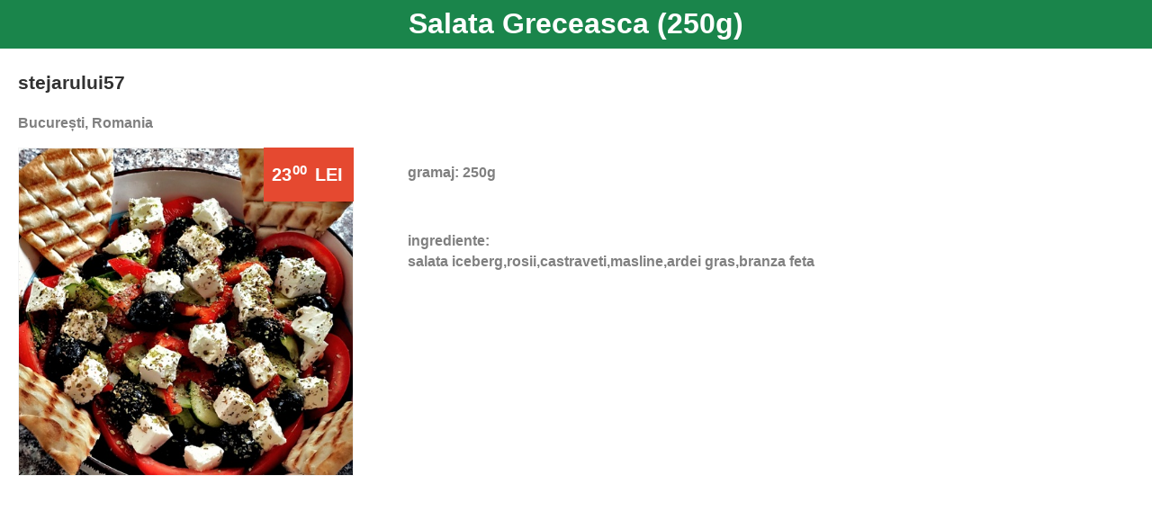

--- FILE ---
content_type: text/html; charset=utf-8
request_url: https://menisto.com/product/details/35943/true
body_size: 3087
content:


<!DOCTYPE html>
<html>
<head>
    <title>Salata Greceasca (250g) - Menisto</title>
    
    <meta charset="utf-8" />
<meta name="viewport" content="width=device-width, initial-scale=1.0, maximum-scale=1.0, user-scalable=no">
<meta name="HandheldFriendly" content="true">
<meta name="theme-color" content="#FFFFFF">
<meta name="msapplication-navbutton-color" content="#FFFFFF">
<link rel="shortcut icon" href="https://menisto.com/Images/favicon.ico">
<link rel="apple-touch-icon" href="https://menisto.com/Images/apple-touch-icon.jpg">
<link rel="apple-touch-icon" sizes="72x72" href="https://menisto.com/Images/apple-touch-icon-72x72.jpg">
<link rel="apple-touch-icon" sizes="114x114" href="https://menisto.com/Images/apple-touch-icon-114x114.jpg">

        <meta property="og:type" content="website" />
        <meta property="og:url" content="https://menisto.com/product/details/35943/true" />
        <meta property="og:title" content="Salata Greceasca (250g)" />
        <meta property="og:description" content="stejarului57, București, Romania" />
        <meta property="og:image" content="https://menisto.com/Storage/Images/92/26b95215-f925-4e63-8d90-6005f6acc27a_Large.Jpeg" />
        <meta property="og:image:width" content="500" />
        <meta property="og:image:height" content="500" />
        <meta property="og:image:alt" content="Salata Greceasca (250g)" />
        <meta property="og:updated_time" content="2020-08-15T09:53:43" />
        
        <meta name="description" content="Salata Greceasca (250g), stejarului57, București, Romania" />
        
        <meta name="keywords" content="Salata Greceasca (250g), stejarului57, meniu qr,meniu digital,app chelner,app ospatar,meniu electronic" />
    
    <link href="/Content/Mobile/css?v=lLW5e7nIBAFr7QbiJZ2n736i_3vHFRTM4pBKa1jSkBw1" rel="stylesheet"/>

    
    <link href="/bundles/mymenu/mobile/product-detail/css?v=R-fzDYBPdSkPLF0F816EzXSR0LbqyLF3k-mmAYgXcWY1" rel="stylesheet"/>

<link href="/bundles/mymenu/mobile/external-access/css?v=8UB7pbAtq4eBY-p-JORc8vUohht-DMELtmWuMcuA0yo1" rel="stylesheet"/>

    
    <script src="/bundles/modernizr?v=inCVuEFe6J4Q07A0AcRsbJic_UE5MwpRMNGcOtk94TE1"></script>

</head>
<body data-view-mode="viewmenu" data-selected-language="ro-ro">
    
    <!--BEGIN Loading Dots-->
    <div class="loading-dots">
    
    <div class="loading-text">Loading</div>
    <div id="loading-spinner" class="spinner">
        
    </div>
</div>

    <!--END Loading Dots-->
    <!-- BEGIN CONTAINER -->
    <div id="outer-wrap">
        <header id="fixed-header" class="header disable-text-selection">
            <div>
                <div id="page-title" class="block-title" >Salata Greceasca (250g)</div>

    
                            </div>
            <div id="mainAlert" class="alert-message" data-signalr-id=""
                 data-location-payment-type-cash="True"
                 data-location-payment-type-online-card="False"
                 data-location-payment-type-pos-card="False"
                 data-waiter-response-format="Raspuns Ospatar: &quot;{0}&quot;"
                 data-order-confirmed-message="Comanda dumneavoastra a fost preluata. Ospatarul va veni in scurt timp."
                 data-reservation-confirmed-message="Comanda dumneavoastra a fost preluata. Va asteptam in locatie la ora rezervarii."
                 data-delivery-confirmed-message="Comanda dumneavoastra a fost preluata."
                 data-reservation-posponed-message="Ati ales o ora de varf. Ospatarul va propune sa veniti la ora {0}. Sunteti de acord?"
                 data-reservation-pay-message="Comanda dumneavoastra a fost preluata. Va rugam sa efectuati plata cu cardul."
                 data-table-reservation-confirmed-message="Rezervarea dumneavoastra a fost preluata. Va asteptam in locatie la ora rezervarii.">
                <span class="alert-text"></span>
                <div class="alert-buttons">
                    <button type="button" class="btn btn-primary alert-button close-button" data-food-reservation-label="Plateste Cash in Locatie" data-delivery-label="Plateste Cash la Livrare" data-take-away-label="Plateste Cash la Ridicare" onclick="">Inchide</button>
                    <button type="button" class="btn btn-primary alert-button pay-pos-button" data-delivery-label="Plateste cu Cardul la Livrare" data-take-away-label="Plateste cu Cardul la Ridicare" onclick="">Plateste cu Cardul in Locatie</button>
                    <button type="button" class="btn btn-primary alert-button pay-button" onclick="">Plateste Card Online</button>
                    <button type="button" class="btn btn-primary alert-button ok-button" onclick="">OK</button>
                    <button type="button" class="btn btn-primary alert-button no-button" onclick="">NU</button>
                    <button type="button" class="btn btn-primary alert-button yes-button" onclick="">DA</button>
                </div>
            </div>
        </header>
        <!--/#fixed-header-->

    
        <!--/#fixed-header-badge-->

        <div id="inner-wrap">

            <div id="main" role="main">
                










<div class="page-content text-menisto-black">
        <div class="row">
            <div class="col-xs-12" style="padding-left:30px;">
                <a style="text-decoration:none;" href='/Location?locationId=92'><h2 class="disable-text-selection text-menisto-black">stejarului57</h2></a>
                    <h3 class="text-details">București, Romania</h3>
            </div>
        </div>
    <div class="row">
        <div class="col-xs-12 col-sm-6 col-md-5 col-lg-4">
            <div class="product-price-container">
                <span id="display-price" class="text-price disable-text-selection product-price">
                    <span class="integer-value">23</span><sup>00</sup> <span class="currency-value">LEI</span>
                </span>
            </div>
            <div class="col-xs-12">
                <img class="img-responsive img-menisto-border" src="/Storage/Images/92\26b95215-f925-4e63-8d90-6005f6acc27a_Large.Jpeg" alt="92\26b95215-f925-4e63-8d90-6005f6acc27a.Jpeg" />
            </div>
                <div class="col-xs-12" style="margin-top: 10px; height:20px; overflow:hidden;">
                    <div class="fb-like" data-href="https://menisto.com/Product/Details/35943/True"
                         data-layout="standard" data-action="like" data-show-faces="true" data-share="true"></div>
                </div>
        </div>
        <div class="col-xs-12 col-sm-6 col-md-7 col-lg-8" style="padding-left:30px;">
                <h3 class="text-details disable-text-selection">gramaj: 250g</h3>
                    </div>
        <div class="col-xs-12 col-sm-12 col-md-7 col-lg-8" style="padding-left:30px;">
                <br />
                <h3 class="text-details disable-text-selection">
                    ingrediente:
                    <br />
                    <span class="text-justify text-details text-description disable-text-selection multi-language-content multi-language-required" data-multi-language-value="[{&quot;Language&quot;:&quot;ro-ro&quot;,&quot;Text&quot;:&quot;salata iceberg,rosii,castraveti,masline,ardei gras,branza feta&quot;}]"></span>
                </h3>
                <br />
        </div>
    </div>

    <div class="row">
            </div>
    
</div>
            </div>
            <!--/#main-->

            <footer id="fixed-footer">
                
            </footer>
            <!--/#fixed-footer-->
        </div>
        <!--/#inner-wrap-->
    </div>
    <!--/#outer-wrap-->
    <!-- END CONTAINER -->
    <script src="/bundles/jquery?v=Tay5AVRnFKrqyM5Il6FNXi7DEL6p1Rmkmt5UnqN3n6Q1"></script>

    <script src="/bundles/bootstrap?v=lescQEuG5u4jd-GcVDBcbpUOSyTDIg0Kk9zHDX55GCw1"></script>

    <script src="/bundles/masonry?v=8oOBYBlWZrIxuB0MJB3q_GsnxEMoVtCuknyWi9ofZTU1"></script>

    <script src="/bundles/big/js?v=rh7L2_LXSq87ecvgxLZN1TU484g3pNKEw4DRPsX9Nzk1"></script>

    <script src="/bundles/mymenu/mobile?v=pbkbIiqTXlM5OIfpzoYWPTI-E_cNh6xjPXQo0zqkfu81"></script>

    <script src="/bundles/signalr/js?v=X1D8QVorupVtydBiuHh8eemyr9VWjTnvzdmEss6Znz01"></script>

    <script src="/signalr/hubs"></script>
    
</body>



</html>


--- FILE ---
content_type: text/css; charset=utf-8
request_url: https://menisto.com/bundles/mymenu/mobile/product-detail/css?v=R-fzDYBPdSkPLF0F816EzXSR0LbqyLF3k-mmAYgXcWY1
body_size: 329
content:
.product-price-container{position:absolute;top:0;right:30px;background:#e54930;z-index:50;padding:5px;height:60px;min-width:100px;text-align:center}.product-price{line-height:50px;vertical-align:middle;color:#fff}a.text-link{color:#e54930;text-decoration:none;font-size:1.17em;font-weight:bold}